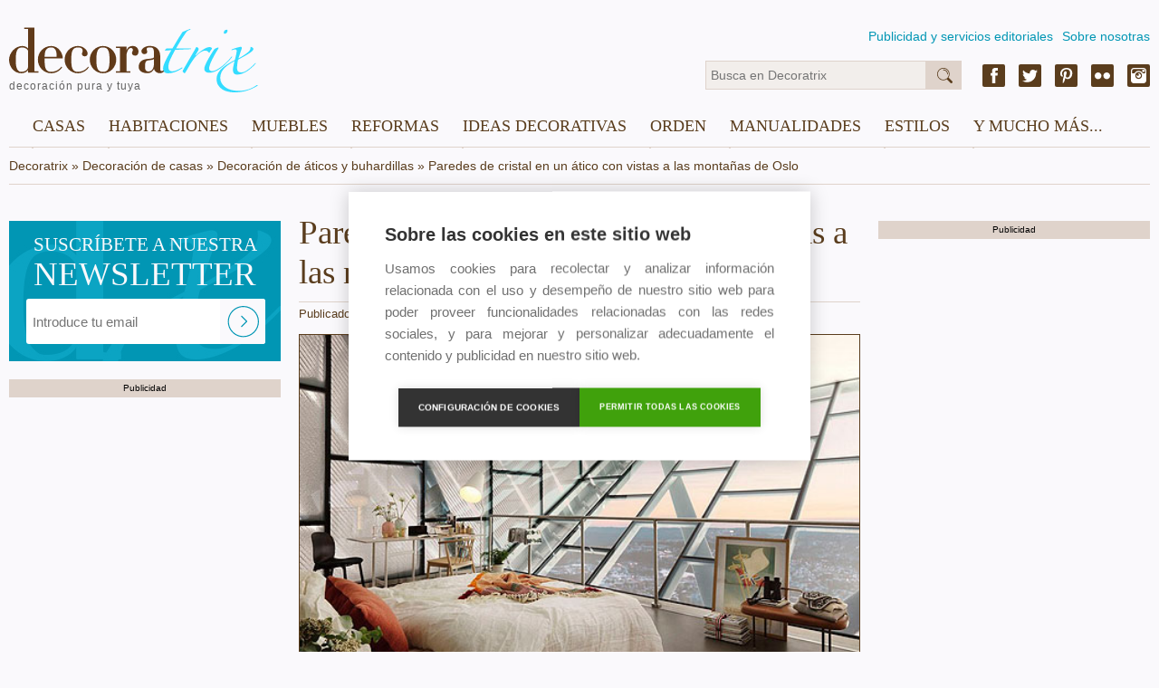

--- FILE ---
content_type: text/html; charset=utf-8
request_url: https://decoratrix.com/paredes-de-cristal
body_size: 6641
content:
<!DOCTYPE html>
<html lang="es">
<head>
	<script async src="https://pagead2.googlesyndication.com/pagead/js/adsbygoogle.js"></script>
	<script>
	(adsbygoogle = window.adsbygoogle || []).push({
	google_ad_client: "ca-pub-9669058695737941",
	enable_page_level_ads: true
	});
	</script>

	
<meta http-equiv="Content-Type" content="text/html; charset=UTF-8" />
<!--<meta name="viewport" content="width=device-width, initial-scale=1, maximum-scale=1, user-scalable=0" />-->
<meta name="robots" content="index,follow" />
<meta name="description" content="Melissa Hegge y Nina Holst transformaron la parte superior del Holmenkollen Ski-Jump de Oslo en un ático con paredes de cristal." />
<title>Paredes de cristal en un ático con vistas a las montañas de Oslo</title>
<link rel="amphtml" href="https://decoratrix.com/amp/paredes-de-cristal"><link rel="canonical" href="https://decoratrix.com/paredes-de-cristal" />
<meta property="og:type" content="summary_large_image" />
<meta property="og:title" content="Paredes de cristal en un ático con vistas a las montañas de Oslo" />
<meta property="og:description" content="Melissa Hegge y Nina Holst transformaron la parte superior del Holmenkollen Ski-Jump de Oslo en un ático con paredes de cristal." />
<meta property="og:url" content="https://decoratrix.com/paredes-de-cristal" />
<meta property="og:image" content="https://decoratrix.estaticos.com.es/img/t/5/paredes-de-cristal.jpg" />
<meta property="fb:admins" content="100008303060054"/>
<meta name="twitter:card" content="summary_large_image" />
<meta name="twitter:description" content="Melissa Hegge y Nina Holst transformaron la parte superior del Holmenkollen Ski-Jump de Oslo en un ático con paredes de cristal." />
<meta name="twitter:title" content="Paredes de cristal en un ático con vistas a las montañas de Oslo" />
<meta name="twitter:site" content="https://decoratrix.com/paredes-de-cristal" />
<meta name="twitter:domain" content="Decoratrix" />
<meta name="twitter:image" content="https://decoratrix.estaticos.com.es/img/t/5/paredes-de-cristal.jpg" />

	<script src="/js/lazysizes.min.js" async></script>
	<script src="//decoratrix.estaticos.com.es/js/jquery-1.11.3.min.js" type="text/javascript"></script>
	<script src="//decoratrix.estaticos.com.es/js/jquery.unveil.js" type="text/javascript"></script>
	<link href="/css/css.css" rel="stylesheet" type="text/css" />

	<script data-ad-client="ca-pub-9669058695737941" async src="https://pagead2.googlesyndication.com/pagead/js/adsbygoogle.js"></script>

	<script type="text/javascript">
		function isValidEmail(mail){
			return /^\w+([\.-]?\w+)*@\w+([\.-]?\w+)*(\.\w{2,4})+$/.test(mail);
		}
	</script>
	<script>
	  (function(i,s,o,g,r,a,m){i['GoogleAnalyticsObject']=r;i[r]=i[r]||function(){
	  (i[r].q=i[r].q||[]).push(arguments)},i[r].l=1*new Date();a=s.createElement(o),
	  m=s.getElementsByTagName(o)[0];a.async=1;a.src=g;m.parentNode.insertBefore(a,m)
	  })(window,document,'script','//www.google-analytics.com/analytics.js','ga');
	  ga('create', 'UA-9187124-2', 'auto');
	  ga('require', 'displayfeatures');
	  ga('send', 'pageview');
	</script>
</head>
<body>
	<div>
		<span class="hide">Decoratrix</span>
	</div>

<header>
	<div class="wrapper">
		<div class="logo">
			<a href="/" title="Decoratrix">
				<img class="lazyloaded" data-src="//decoratrix.estaticos.com.es/img/logo.svg" alt="Decoratrix" width="230" height="40" />
				<span>decoración pura y tuya</span>
			</a>
		</div>
		<div class="navSup">
			<ul>
				<li><a href="/publicidad">Publicidad y servicios editoriales</a></li>
				<li><a href="/quienes-somos">Sobre nosotras</a></li>
			</ul>
		</div>
		<div class="infoHead">
			<div class="sm-header right">
				<a href="https://www.facebook.com/decoratrixcom" class="fb" target="_blank"></a>
				<a href="https://twitter.com/decoratrix" class="tw" target="_blank"></a>
				<a href="https://www.pinterest.com/decoratrixcom/" class="pn" target="_blank"></a>
				<a href="https://www.flickr.com/photos/41312477@N08/" class="fl" target="_blank"></a>
				<a href="https://www.instagram.com/decoratrixcom/" class="ig" target="_blank"></a>
			</div>
			<div class="buscador">
				<form method="get" id="searchform" action="/buscador.php">
					<input type="text" name="q" id="q" class="text busca" placeholder="Busca en Decoratrix"/>
					<input type="submit" id="s" class="submit busca" value="&nbsp;" />
				</form>
			</div>
		</div>

			<div id="stop"><nav>
			<label for="show-menu" class="show-menu">☰</label>
			<input type="checkbox" id="show-menu" />
			<ul class="menu">
								<li>
					<a href="casas">Casas</a>
					<ul class="hidden">
											<li><a href="pisos">Pisos</a></li>
											<li><a href="casas-y-chalets">Casas y chalets</a></li>
											<li><a href="apartamentos-y-estudios">Apartamentos y estudios</a></li>
											<li><a href="lofts">Lofts</a></li>
											<li><a href="aticos-y-buhardillas">Áticos y buhardillas</a></li>
											<li><a href="casas-de-campo-y-cabanas">Casas de campo y cabañas</a></li>
											<li><a href="hoteles-y-casas-rurales">Hoteles y casas rurales</a></li>
											<li><a href="restaurantes">Restaurantes</a></li>
											<li><a href="oficinas-y-locales">Tiendas y oficinas</a></li>
											<li><a href="prefabricadas">Prefabricadas</a></li>
										</ul>
				</li>
								<li>
					<a href="habitaciones">Habitaciones</a>
					<ul class="hidden">
											<li><a href="salones">Decoración de salones</a></li>
											<li><a href="comedores">Comedores</a></li>
											<li><a href="cocinas">Cocinas</a></li>
											<li><a href="cocinas-integradas">Cocinas integradas</a></li>
											<li><a href="banos">Baños</a></li>
											<li><a href="dormitorios">Dormitorios</a></li>
											<li><a href="habitaciones-infantiles-y-juveniles">Habitaciones infantiles y juveniles</a></li>
											<li><a href="entradas-y-zonas-de-paso">Entradas y zonas de paso</a></li>
											<li><a href="terrazas-y-jardines">Terrazas y jardines</a></li>
											<li><a href="zonas-de-trabajo-y-estudio">Zonas de trabajo y estudio</a></li>
											<li><a href="espacios-dificiles">Espacios difíciles</a></li>
										</ul>
				</li>
								<li>
					<a href="muebles">Muebles</a>
					<ul class="hidden">
											<li><a href="muebles-reciclados">Muebles reciclados</a></li>
											<li><a href="vitrinas-y-alacenas">Vitrinas y alacenas</a></li>
											<li><a href="armarios-y-aparadores">Armarios y aparadores</a></li>
											<li><a href="bancos-y-otros-asientos">Bancos y otros asientos</a></li>
											<li><a href="camas-y-literas">Camas y literas</a></li>
											<li><a href="comodas-y-consolas">Cómodas y consolas</a></li>
											<li><a href="librerias">Librerías y estanterías</a></li>
											<li><a href="mesas-y-mesillas">Mesas y mesillas</a></li>
											<li><a href="sofas-y-sillones">Sofás y sillones</a></li>
											<li><a href="sillas-y-butacas">Sillas y butacas</a></li>
											<li><a href="modulares-y-convertibles">Modulares y convertibles</a></li>
											<li><a href="tendencias-muebles">Tendencias muebles</a></li>
										</ul>
				</li>
								<li>
					<a href="reformas">Reformas</a>
					<ul class="hidden">
											<li><a href="materiales-y-revestimientos">Materiales y revestimientos</a></li>
											<li><a href="escaleras">Escaleras</a></li>
											<li><a href="puertas-y-ventanas">Puertas y ventanas</a></li>
											<li><a href="suelos-y-paredes">Suelos y paredes</a></li>
											<li><a href="color-y-pintura">Color y pintura</a></li>
											<li><a href="climatizacion">Climatización</a></li>
											<li><a href="electrodomesticos">Electrodomésticos</a></li>
										</ul>
				</li>
								<li>
					<a href="ideas-decoracion">Ideas decorativas</a>
					<ul class="hidden">
											<li><a href="papel-y-vinilos">Papel y vinilos</a></li>
											<li><a href="lamparas">Lámparas</a></li>
											<li><a href="menaje-y-utensilios-de-cocina">Menaje y utensilios de cocina</a></li>
											<li><a href="ropa-de-casa">Ropa de casa</a></li>
											<li><a href="cortinas-y-estores">Cortinas y estores</a></li>
											<li><a href="telas-y-cojines">Telas y cojines</a></li>
											<li><a href="alfombras">Alfombras</a></li>
											<li><a href="jarrones-y-adornos">Jarrones y adornos</a></li>
											<li><a href="velas-y-candeleros">Velas y candeleros</a></li>
											<li><a href="decorar-la-pared">Decorar la pared</a></li>
											<li><a href="vajillas-y-mesas-puestas">Vajillas y mesas puestas</a></li>
											<li><a href="tendencias-deco">Tendencias deco</a></li>
										</ul>
				</li>
								<li>
					<a href="orden">Orden</a>
					<ul class="hidden">
											<li><a href="armarios-y-vestidores">Armarios y vestidores</a></li>
											<li><a href="almacenaje-cocina">Almacenaje cocina</a></li>
											<li><a href="lavado-y-plancha">Lavado y plancha</a></li>
											<li><a href="cajas-cestos-y-baules">Cajas, cestos y baúles</a></li>
											<li><a href="organizadores">Organizadores</a></li>
											<li><a href="cubos-y-bolsas">Cubos y bolsas</a></li>
											<li><a href="organizar-bisuteria">Organizar bisutería</a></li>
											<li><a href="biombos">Biombos</a></li>
											<li><a href="colecciones">Colecciones</a></li>
											<li><a href="percheros-y-colgadores">Percheros y colgadores</a></li>
										</ul>
				</li>
								<li>
					<a href="diy">Manualidades</a>
					<ul class="hidden">
											<li><a href="restauracion-de-muebles">Restauración de muebles</a></li>
											<li><a href="manualidades-y-costura">Manualidades y costura</a></li>
											<li><a href="reciclaje">Reciclaje</a></li>
											<li><a href="manualidades-infantiles">Manualidades infantiles</a></li>
											<li><a href="bricolaje">Bricolaje</a></li>
											<li><a href="ideas-con-flores-y-plantas">Ideas con flores y plantas</a></li>
										</ul>
				</li>
								<li>
					<a href="/estilos">Estilos</a>
					<ul class="hidden">
						<li><a href="arquitectura">Arquitectura</a><li><a href="arte">Arte</a><li><a href="artesania">Artesanía</a><li><a href="clasico-renovado">Clásico renovado</a><li><a href="diseno">Diseño</a><li><a href="eclectico">Ecléctico</a><li><a href="ecologico">Ecológico</a><li><a href="etnico">Étnico</a><li><a href="industrial">Industrial</a><li><a href="moderno">Moderno</a><li><a href="nordico">Nórdico</a><li><a href="rustico">Rústico</a><li><a href="vintage-y-retro">Vintage y retro</a>					</ul>
				</li>
								<li>
					<a href="y-mucho-mas">Y mucho más...</a>
					<ul class="hidden">
												<li><a href="eventos">Eventos</a></li>
											<li><a href="tecno-gadgets">Tecno-Gadgets</a></li>
											<li><a href="noticias-deco">Noticias Deco</a></li>
											<li><a href="recetas-gourmet">Recetas y gourmet</a></li>
											<li><a href="no-solo-deco">No Sólo Deco</a></li>
											<li><a href="moda-y-deco">Moda y Deco</a></li>
										</ul>
				</li>
							</ul>
		</nav></div>

	</div>
</header>
<div class="wrapper">
<div class="breadcrumb" itemscope itemtype="http://data-vocabulary.org/Breadcrumb"><label class="init"><a href="/" itemprop="url"><span itemprop="title">Decoratrix</span></a> » </label><label itemprop="child"><a href="/casas" itemprop="url"><span itemprop="title">Decoración de casas</span></a> » </label><label itemprop="child"><a href="/aticos-y-buhardillas" itemprop="url"><span itemprop="title">Decoración de áticos y buhardillas</span></a> » </label><label itemprop="child" class="finit"><span itemprop="title">Paredes de cristal en un ático con vistas a las montañas de Oslo</span></label></div>

</div>
<main>
<div class="wrapper">


<style type="text/css">
	figcaption {
		font-family: Helvetica, Arial, sans-serif;
		-webkit-font-smoothing: antialiased;
		font-size: 1em;
		font-weight: 100;
		text-align: justify;
		color: #444;
	}
</style>


<div class="bodyPost fullBox left columns content-stick">
	<div class="col unCol respon">
		<div class="newsletter detapost boxListado">
			<div class="newsletter-img rel">
				<img class="lazyloaded" data-src="//decoratrix.estaticos.com.es/img/newsletter-post.jpg" width="300" height="155" alt="Decoratrix.com - Newsletter" />
				<div class="news abs">
					<h3>SUSCRÍBETE A NUESTRA <span>NEWSLETTER</span></h3>
				</div>
				<div class="formulario newslet conTrix abs">
					<form action="/newsletters" name="formnews" id="formnews" enctype="multipart/form-data" method="POST">
						<input type="text" placeholder="Introduce tu email" class="text" id="newsmail" name="newsmail"/>
						<input type="submit" value="" class="submit abs"/>
					</form>
				</div>
			</div>
		</div>
		<!--<h3>Artículos relacionados</h3>
		<div class="sep fullBox">
			<div class="one-column marB rel boxListado">
							<div class="fullBox fixedH">
									<a href="/atico-rustico-con-una-decoracion-urbana"><img class="lazyloaded" data-src="//decoratrix.estaticos.com.es/img/t/4/atico-rustico-con-una-decoracion-urbana.jpg" width="300" height="175" alt="atico-rustico-con-una-decoracion-urbana.jpg" /></a>
								</div>
							<div class="rbga abs">
								<h3><a href="/atico-rustico-con-una-decoracion-urbana">Ático rústico con una decoración moderna: una mezcla con carácter</a></h3>
								<span><a href="/casas">Casas</a> - <a href="/aticos-y-buhardillas">Áticos y buhardillas</a></span>
							</div>
						</div><div class="one-column marB rel boxListado">
							<div class="fullBox fixedH">
									<a href="/un-atico-diafano-luminoso-y-eclectico-en-sydney"><img class="lazyloaded" data-src="//decoratrix.estaticos.com.es/img/t/4/un-atico-diafano-luminoso-y-eclectico-en-sydney.jpg" width="300" height="175" alt="un-atico-diafano-luminoso-y-eclectico-en-sydney.jpg" /></a>
								</div>
							<div class="rbga abs">
								<h3><a href="/un-atico-diafano-luminoso-y-eclectico-en-sydney">Un ático diáfano, luminoso y ecléctico en Sydney</a></h3>
								<span><a href="/casas">Casas</a> - <a href="/aticos-y-buhardillas">Áticos y buhardillas</a></span>
							</div>
						</div><div class="one-column marB rel boxListado">
							<div class="fullBox fixedH">
									<a href="/reforma-para-ganar-espacio-habilitar-la-buhardilla"><img class="lazyloaded" data-src="//decoratrix.estaticos.com.es/img/t/4/reforma-para-ganar-espacio-habilitar-la-buhardilla.jpg" width="300" height="175" alt="reforma-para-ganar-espacio-habilitar-la-buhardilla.jpg" /></a>
								</div>
							<div class="rbga abs">
								<h3><a href="/reforma-para-ganar-espacio-habilitar-la-buhardilla">Reforma para ganar espacio: habilitar la buhardilla</a></h3>
								<span><a href="/casas">Casas</a> - <a href="/aticos-y-buhardillas">Áticos y buhardillas</a></span>
							</div>
						</div><div class="one-column marB rel boxListado">
							<div class="fullBox fixedH">
									<a href="/decorar-un-atico-pequeno-y-abuhardillado"><img class="lazyloaded" data-src="//decoratrix.estaticos.com.es/img/t/4/decorar-un-atico-pequeno-y-abuhardillado.jpg" width="300" height="175" alt="decorar-un-atico-pequeno-y-abuhardillado.jpg" /></a>
								</div>
							<div class="rbga abs">
								<h3><a href="/decorar-un-atico-pequeno-y-abuhardillado">Ideas para decorar un ático pequeño y abuhardillado</a></h3>
								<span><a href="/casas">Casas</a> - <a href="/aticos-y-buhardillas">Áticos y buhardillas</a></span>
							</div>
						</div>		</div>-->
		<label class="publicidad">Publicidad</label>
		<div style="position:fixed"></div>
		
		<div class="sep fullBox">
				<ins class="adsbygoogle"
style="display:inline-block;width:300px;height:600px"
data-ad-client="ca-pub-9669058695737941"
data-ad-slot="2124933605"></ins>
<script>(adsbygoogle = window.adsbygoogle || []).push({});</script>
				<script async src="https://pagead2.googlesyndication.com/pagead/js/adsbygoogle.js"></script>
		<ins class="adsbygoogle"
		     style="display:block"
		     data-ad-format="autorelaxed"
		     data-ad-client="ca-pub-9669058695737941"
		     data-ad-slot="2388010915"></ins>
		<script>
		     (adsbygoogle = window.adsbygoogle || []).push({});
		</script>
		</div>
	</div>
	<div class="col dosCol" >
		<article itemscope itemtype="https://schema.org/Article">
			
			<meta itemscope itemprop="mainEntityOfPage"  itemType="https://schema.org/WebPage" itemid="https://google.com/article"/>
			<h1 itemprop="name headline">Paredes de cristal en un ático con vistas a las montañas de Oslo</h1>
			<div class="post-detail">
				<span>Publicado en Casas - Áticos y buhardillas por <span class="nostyle" itemprop="name">Marta Sanz</span></span>
			</div>
			<div class="post-contenido">

			<p><a href="/paredes-de-cristal/"><img class="lazyloaded" class="alignnone size-full wp-image-118752" title="Ático con paredes de cristal, en Holmenkollen" data-src="//decoratrix.estaticos.com.es/img/posts/2015/03/dormitorio_con_vistas_1.jpg" alt="Ático con paredes de cristal, en Holmenkollen" width="510" height="340"></a></p><p style="text-align: justify;">¿A quién no le gustaría alojarse en un <strong><span style="color: #6b6b6b;">dormitorio con vistas</span></strong> espectaculares? Ya sea a la playa, la montaña o de toda una ciudad, disfrutar de <strong><span style="color: #6b6b6b;">un magnífico panorama influye en nuestro estado de ánimo.</span> </strong>Recientemente, las diseñadoras de interiores <a href="https://instagram.com/melissahegge" target="_blank">Melissa Hegge</a> y <a href="http://stylizimoblog.com/" target="_blank">Nina Holst</a> transformaron la parte superior de la estructura del <strong><span style="color: #6b6b6b;">Holmenkollen Ski-Jump de Oslo,</span></strong> Noruega, en <strong><span style="color: #6b6b6b;">un espectacular <a href="/tag/aticos/" target="_blank">ático</a> con paredes de cristal </span></strong>para los amantes del esquí y las sensaciones vertiginosas.<!--more--></p><p><img class="lazyloaded" class="alignnone size-full wp-image-118753" title="Ático con paredes de cristal, en Holmenkollen" data-src="//decoratrix.estaticos.com.es/img/posts/2015/03/dormitorio_con_vistas_2.jpg" alt="Ático con paredes de cristal, en Holmenkollen" width="510" height="341"></p><p style="text-align: justify;">Ubicado en la parte más alta de Oslo, el <strong><span style="color: #6b6b6b;">salto de esquí de Holmenkollen</span></strong> es el más moderno del mundo. Es un imponente <strong><span style="color: #6b6b6b;">monumento de acero y hormigón,</span> </strong>desde donde es posible disfrutar de unas espectaculares vistas de la capital noruega.</p><p><img class="lazyloaded" class="alignnone size-full wp-image-118754" title="Ático con paredes de cristal, en Holmenkollen" data-src="//decoratrix.estaticos.com.es/img/posts/2015/03/dormitorio_con_vistas_3.jpg" alt="Ático con paredes de cristal, en Holmenkollen" width="510" height="334"></p><p style="text-align: justify;">Si estás pensando en llevar esta idea a tu casa, ten en cuenta que <strong><span style="color: #6b6b6b;">para sustituir o ampliar una ventana</span></strong> debes tener <strong><span style="color: #6b6b6b;">licencia para alterar la fachada.</span> </strong>Siempre puedes completar la superficie acristalada con unas <strong><span style="color: #6b6b6b;">persianas de lamas metálicas regulables que tamicen la luz y garanticen la intimidad.</span></strong> Para evitar el efecto invernadero en verano, instala <strong><span style="color: #6b6b6b;">cristales con cámara de aire y de baja emisión térmica. </span></strong></p><p><img class="lazyloaded" class="alignnone size-full wp-image-118757" title="Ático con paredes de cristal, en Holmenkollen" data-src="//decoratrix.estaticos.com.es/img/posts/2015/03/dormitorio_con-vistas_4.jpg" alt="Ático con paredes de cristal, en Holmenkollen" width="510" height="341"></p><p><img class="lazyloaded" class="alignnone size-full wp-image-118755" title="Ático con paredes de cristal, en Holmenkollen" data-src="//decoratrix.estaticos.com.es/img/posts/2015/03/dormitorio_con_vistas_5.jpg" alt="Ático con paredes de cristal, en Holmenkollen" width="510" height="338"></p><p style="text-align: justify;">Cuando se trata de áticos, lo mejor es instalar<span style="color: #6b6b6b;"> </span><strong><span style="color: #6b6b6b;">un amplio ventanal de suelo a techo, que siga la inclinación del tejado</span> </strong>y combine <span style="color: #6b6b6b;"><strong>elementos fijos con otros de apertura.</strong> </span>Las ventanas en el tejado<span style="color: #6b6b6b;"> <strong>deben ser perfectamente estancas</strong></span> y tener una perfilería exterior que canalice el agua hacia fuera y que evite las filtraciones, pero <strong><span style="color: #6b6b6b;">deben permitir la correcta renovación del aire y evitar su condensación.</span> </strong>En cualquier caso, asegúrate <strong><span style="color: #6b6b6b;">el mejor aislamiento</span></strong> para <strong><span style="color: #6b6b6b;">mitigar la contaminación acústica</span></strong> en tu vivienda, <strong><span style="color: #6b6b6b;">reducir el consumo en climatización</span> </strong>y, por tanto, bajar el índice de emisiones de CO2. Y recuerda, con estos cerramientos acristalados se consume <strong><span style="color: #6b6b6b;">menos electricidad.</span></strong> Vía: <a href="http://freshome.com/2015/03/18/striking-glass-walled-penthouse-on-top-of-holmenkollen-ski-jump-video/" target="_blank">Freshome</a>.</p>		</article>
	</div>
	<div class="col unCol sidebar">
		<div class="block block2">
		<div data-nad-template="5705818c83577cef758b4567"></div>
		<label class="publicidad">Publicidad</label>
			<div class="boxAccess rel boxListado fixedH2 fullBox marB">
				<ins class="adsbygoogle"
style="display:inline-block;width:300px;height:600px"
data-ad-client="ca-pub-9669058695737941"
data-ad-slot="2124933605"></ins>
<script>(adsbygoogle = window.adsbygoogle || []).push({});</script>
						<script async src="https://pagead2.googlesyndication.com/pagead/js/adsbygoogle.js"></script>
		<ins class="adsbygoogle"
		     style="display:block"
		     data-ad-format="autorelaxed"
		     data-ad-client="ca-pub-9669058695737941"
		     data-ad-slot="2388010915"></ins>
		<script>
		     (adsbygoogle = window.adsbygoogle || []).push({});
		</script>

			</div>
		</div>
	</div>
</div>

</div>
		</div></main>
<!-- footer -->
<footer>
	<div class="wrapper">
		<div class="footerBox left">
			<label class="left">® 2026 <a href="/">Decoratrix</a> - <span class="pointer" onclick="legal()">Términos legales</span></label>
		</div>
		<div class="sm-footer right">
			<a href="https://www.facebook.com/decoratrixcom" class="fb" target="_blank"></a>
			<a href="https://twitter.com/decoratrix" class="tw" target="_blank"></a>
			<a href="https://www.pinterest.com/decoratrixcom/" class="pn" target="_blank"></a>
			<a href="https://www.flickr.com/photos/41312477@N08/" class="fl" target="_blank"></a>
			<a href="https://www.instagram.com/decoratrixcom/" class="ig" target="_blank"></a>
		</div>
	</div>
</footer>
<!-- /footer -->
	
	<script src="//decoratrix.estaticos.com.es/js/jquery.waypoints.min.js"></script>
	<script src="//decoratrix.estaticos.com.es/js/jquery.counterup.min.js"></script>
	<script src="//decoratrix.estaticos.com.es/js/stick-sidebar.js"></script>	<script src="//decoratrix.estaticos.com.es/js/jquery.jcarousel-core.min.js" type="text/javascript"></script>
	<script type="text/javascript">
		function legal(){
			location.href='/terminos-legales';
		}

		var vpw = (screen.width>=768)?'1260':'device-width';
		document.write('<meta name="viewport" content="width='+vpw+', initial-scale=1, maximum-scale=1, user-scalable=0" >');

		var altura = 190;
		if(screen.width>=768){
			var altura = 117;
		}

		$(function() {
			$('#stop').css('top', altura-$(window).scrollTop());
		});

		$(window).scroll(function () {
			if ($(window).scrollTop() < altura) {
				$('#stop').css('top', altura-$(window).scrollTop());
			}else{
				$('#stop').css('top', 0);
			}
		});
		$(function() {
			var jcarousel = $('.jcarousel');
			jcarousel
				.on('jcarousel:reload jcarousel:create', function () {
					var carousel = $(this),
					width = carousel.innerWidth();
					carousel.jcarousel('items').css('width', Math.ceil(width) + 'px');
				})
				.jcarousel({
					wrap: 'circular'
				});
			$('.jcarousel-prev').jcarouselControl({
				target: '-=1'
			});
			$('.jcarousel-next').jcarouselControl({
				target: '+=1'
			});
		});
	</script>
	<script>
		jQuery(document).ready(function($) {
			$('.counter').counterUp({
				delay: 10,
				time: 5000
			});
		});
	</script>
	<script>
	$(document).ready(function() {
		$("img").unveil();
	});
	</script>
	<script type="text/javascript">
		var cpm = {};
		(function(h,u,b){
		var d=h.getElementsByTagName("script")[0],e=h.createElement("script");
		e.async=true;e.src='https://cookiehub.net/c2/056d93bf.js';
		e.onload=function(){u.cookiehub.load(b);}
		d.parentNode.insertBefore(e,d);
		})(document,window,cpm);
	</script>
</body>
</html>


--- FILE ---
content_type: text/html; charset=utf-8
request_url: https://www.google.com/recaptcha/api2/aframe
body_size: 266
content:
<!DOCTYPE HTML><html><head><meta http-equiv="content-type" content="text/html; charset=UTF-8"></head><body><script nonce="-GgitvVAF2EcwCQvt38vIw">/** Anti-fraud and anti-abuse applications only. See google.com/recaptcha */ try{var clients={'sodar':'https://pagead2.googlesyndication.com/pagead/sodar?'};window.addEventListener("message",function(a){try{if(a.source===window.parent){var b=JSON.parse(a.data);var c=clients[b['id']];if(c){var d=document.createElement('img');d.src=c+b['params']+'&rc='+(localStorage.getItem("rc::a")?sessionStorage.getItem("rc::b"):"");window.document.body.appendChild(d);sessionStorage.setItem("rc::e",parseInt(sessionStorage.getItem("rc::e")||0)+1);localStorage.setItem("rc::h",'1769232665462');}}}catch(b){}});window.parent.postMessage("_grecaptcha_ready", "*");}catch(b){}</script></body></html>

--- FILE ---
content_type: image/svg+xml
request_url: https://decoratrix.estaticos.com.es/img/flecha-form.svg
body_size: 328
content:
<?xml version="1.0" encoding="UTF-8" standalone="no"?>
<svg width="35px" height="35px" viewBox="0 0 35 35" version="1.1" xmlns="http://www.w3.org/2000/svg" xmlns:xlink="http://www.w3.org/1999/xlink" xmlns:sketch="http://www.bohemiancoding.com/sketch/ns">
    <!-- Generator: Sketch 3.5.2 (25235) - http://www.bohemiancoding.com/sketch -->
    <title>flecha-form</title>
    <desc>Created with Sketch.</desc>
    <defs></defs>
    <g id="Page-1" stroke="none" stroke-width="1" fill="none" fill-rule="evenodd" sketch:type="MSPage">
        <g id="back-arrow-circular-symbol" sketch:type="MSLayerGroup" transform="translate(17.500000, 17.500000) scale(-1, 1) translate(-17.500000, -17.500000) " fill="#0196B4">
            <g id="Capa_1" sketch:type="MSShapeGroup">
                <g id="Group">
                    <g id="flecha-form">
                        <path d="M17.2036667,34.4065556 C7.71711111,34.4065556 0,26.6894444 0,17.2036667 C0,7.71788889 7.71711111,0.000777777778 17.2036667,0.000777777778 C26.6902222,0.000777777778 34.4073333,7.71788889 34.4073333,17.2036667 C34.4073333,26.6894444 26.6886667,34.4065556 17.2036667,34.4065556 L17.2036667,34.4065556 Z M17.2036667,1.16744444 C8.36111111,1.16744444 1.16666667,8.36111111 1.16666667,17.2036667 C1.16666667,26.0454444 8.36111111,33.2398889 17.2036667,33.2398889 C26.0462222,33.2398889 33.2406667,26.0454444 33.2406667,17.2036667 C33.2406667,8.36111111 26.0462222,1.16744444 17.2036667,1.16744444 L17.2036667,1.16744444 Z" id="Shape"></path>
                        <path d="M19.1854444,23.2431111 C19.0361111,23.2431111 18.8867778,23.1871111 18.7732222,23.072 L13.0736667,17.3677778 C12.8465556,17.1398889 12.8465556,16.7704444 13.0736667,16.5425556 L18.7732222,10.8391111 C19.0011111,10.6112222 19.3705556,10.6112222 19.5984444,10.8391111 C19.8263333,11.067 19.8263333,11.4364444 19.5984444,11.6643333 L14.3111111,16.9555556 L19.5984444,22.2483333 C19.8255556,22.4762222 19.8255556,22.8464444 19.5984444,23.0735556 C19.4841111,23.1871111 19.3347778,23.2431111 19.1854444,23.2431111 L19.1854444,23.2431111 Z" id="Shape"></path>
                    </g>
                </g>
            </g>
        </g>
    </g>
</svg>

--- FILE ---
content_type: image/svg+xml
request_url: https://decoratrix.estaticos.com.es/img/pinterest.svg
body_size: 246
content:
<?xml version="1.0" encoding="UTF-8" standalone="no"?>
<svg width="25px" height="25px" viewBox="0 0 25 25" version="1.1" xmlns="http://www.w3.org/2000/svg" xmlns:xlink="http://www.w3.org/1999/xlink">
    <!-- Generator: Sketch 3.6.1 (26313) - http://www.bohemiancoding.com/sketch -->
    <title>pinterest</title>
    <desc>Created with Sketch.</desc>
    <defs></defs>
    <g id="Page-1" stroke="none" stroke-width="1" fill="none" fill-rule="evenodd">
        <g id="pinterest">
            <rect id="Rectangle-1-Copy-2" fill="#5A3D1D" x="0" y="0" width="25" height="25" rx="2"></rect>
            <path d="M11.4358684,15.2438292 C10.9897906,17.5836973 10.4451134,19.827686 8.83012161,21 C8.33168414,17.462658 9.56179789,14.8052315 10.132995,11.9852858 C9.15923994,10.3458141 10.2499544,7.04511086 12.304904,7.85838673 C14.8331311,8.85866165 10.1159951,13.9552358 13.282739,14.5917125 C16.5895622,15.2567492 17.9393554,8.85458167 15.8891658,6.77243224 C12.9257408,3.76616751 7.26408956,6.70375259 7.96108602,11.0081307 C8.13040516,12.0600854 9.21703964,12.3796838 8.39492382,13.8321564 C6.49909344,13.4112385 5.93333632,11.9159261 6.00609595,9.92149625 C6.12373535,6.65819282 8.93824106,4.37340442 11.7622667,4.05720603 C15.3329286,3.65736806 18.6846316,5.36823937 19.1470292,8.72742232 C19.6685866,12.5184031 17.5361174,16.6249022 13.7172568,16.3297837 C12.682302,16.2495441 12.2471043,15.7368267 11.4358684,15.2438292" id="Fill-5" fill="#FFFFFF"></path>
        </g>
    </g>
</svg>